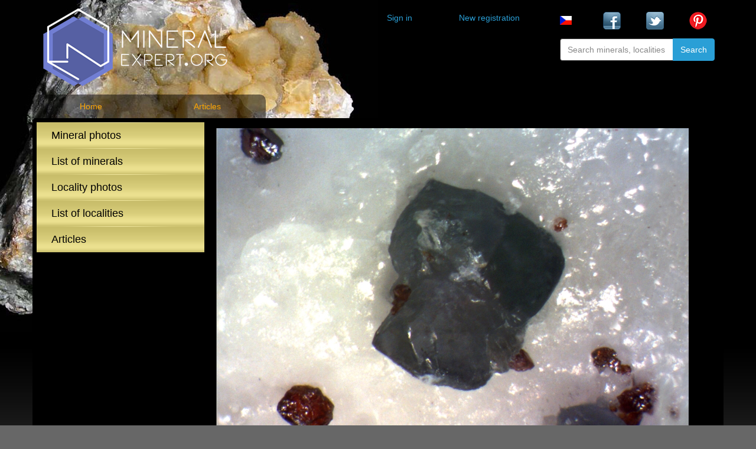

--- FILE ---
content_type: text/html; charset=UTF-8
request_url: https://mineralexpert.org/mineral-photo/7925
body_size: 3360
content:
<!DOCTYPE html>
<html lang="en">
<head>
    <meta charset="utf-8">
    <meta http-equiv="X-UA-Compatible" content="IE=edge">
    <meta name="viewport" content="width=device-width, initial-scale=1">
    <meta name="csrf-token" content="mtVvayF2JO3zsTA7mlgKR1GoYz6kzzCd8vRaKmvv" />
    <!-- articles pagination -->

<!-- article detail -->

<!-- mineral photos pagination -->

<!-- mineral photo detail -->
	<meta property="og:title"              content="   Minerals   Spinel, Clinohumite" />
	<meta property="og:description"        content="  Minerals   Spinel, Clinohumite 
	 from locality  Krty, Czech Republic" />
	<meta property="og:image"              content="https://mineralexpert.org/mineral-photos/clinohumite-spinel-7925.jpg"/>

	<meta name="twitter:card" content="summary_large_image">
	<meta name="twitter:title" content="  Minerals   Spinel, Clinohumite">
	<meta name="twitter:description" content=" from locality  Krty, Czech Republic">
	<meta name="twitter:image" content="https://mineralexpert.org/mineral-photos/clinohumite-spinel-7925.jpg">

	<link rel="canonical" href="https://mineralexpert.org/mineral-photo/7925" />
	<title>  Minerals   Spinel, Clinohumite  from locality  Krty, Czech Republic</title>

<!-- locality photos pagination -->

<!-- locality photos detail -->

<!-- !!! canonicals and titles for mineral and locality lists !!! -->



<!-- ------------------------------ -->

<!-- homepage -->
	

    

    <!-- Bootstrap -->
    <link rel="stylesheet" type="text/css" href="https://mineralexpert.org/assets/css/styles.css">
    <link rel="stylesheet" type="text/css" href="https://mineralexpert.org/me-article-format.css"/>
    <script type="text/javascript">
        var site_url = "https://mineralexpert.org";
    </script>

    <!-- HTML5 shim and Respond.js for IE8 support of HTML5 elements and media queries -->
    <!-- WARNING: Respond.js doesn't work if you view the page via file:// -->
    <!--[if lt IE 9]>
    <script src="https://oss.maxcdn.com/html5shiv/3.7.2/html5shiv.min.js"></script>
    <script src="https://oss.maxcdn.com/respond/1.4.2/respond.min.js"></script>

    <![endif]-->

    <!-- Global site tag (gtag.js) - Google Analytics -->
    <script async src="https://www.googletagmanager.com/gtag/js?id=UA-55040422-1"></script>
    <script>
        window.dataLayer = window.dataLayer || [];
        function gtag(){dataLayer.push(arguments);}
        gtag('js', new Date());
        gtag('config', 'UA-55040422-1');
    </script>

</head>
<body>

<!-- Stack the columns on mobile by making one full-width and the other half-width -->



<div class="container">
    <header id="page_header" class="row">
        <div class="col-xs-12">
            <div class="row">
                <div class="col-md-5 col-sm-7">
                    <a href="https://mineralexpert.org"><img src="https://mineralexpert.org/assets/img/mineralexpert-logo.png" alt="MineralExpert.org logo" class="img img-responsive" /></a>
                </div>

                <div class="row visible-xs-block">
    <!-- NAVIGATION XS -->
    <div class="col-xs-12 nav-holder">
        <div class="navbar navbar-static-top bs-docs-nav" id="top" role="banner">
            <div class="container">
                <div class="navbar-header">
                    <button class="navbar-toggle collapsed" type="button" data-toggle="collapse" data-target=".bs-navbar-collapse">
                        <span class="sr-only">Menu</span>
                        <span class="glyphicon glyphicon-menu-hamburger"></span>
                    </button>
                    <a href="../" class="navbar-brand">Menu</a>
                </div>
                <nav class="navbar-collapse bs-navbar-collapse collapse" aria-expanded="false" style="height: 1px;">
                    <ul class="nav navbar-nav">
                      <li>
                          <a href="https://mineralexpert.org/latest-minerals">Mineral photos</a>
                      </li>
                      <li>
                          <a href="https://mineralexpert.org/latest-localities">Locality photos</a>
                      </li>
                      <li>
                          <a href="https://mineralexpert.org/mineral-list">List of minerals</a>
                      </li>
                      <li>
                          <a href="https://mineralexpert.org/locality-list">List of localities</a>
                      </li>
                      <li>
                          <a href="https://mineralexpert.org/articles">Articles</a>
                      </li>

                                          

                    </ul>
                    <div class="row">
                        <div class="col-sm-6">
                            <div class="row">
                                


                                                            </div>
                        </div>
                        <div class="col-xs-12">
                            <div class="row">
                                <div class="col-xs-3">
                                    <a href="https://rockhound.cz"><img src="https://mineralexpert.org/assets/img/cs.png" alt="" class="img img-responsive" /></a>
                                </div>
                                <div class="col-xs-3">
                                    <a href="https://www.facebook.com/mineralexpert.org/" rel="nofollow" target="blank"><img src="https://mineralexpert.org/assets/img/facebook-blue.png" alt="Facebook icon" class="img img-responsive" /></a>
                                </div>
                                <div class="col-xs-3">
                                    <a href="https://twitter.com/mexporg" rel="nofollow" target="blank"><img src="https://mineralexpert.org/assets/img/twitter-blue.png" alt="Twitter icon" class="img img-responsive" /></a>
                                </div>
                                <div class="col-xs-3">
                                    <a href="https://www.pinterest.com/mineralexpertorg/" rel="nofollow" target="blank"><img src="https://mineralexpert.org/assets/img/pinterest-logo.png" alt="pinterest logo" class="img img-responsive" /></a>
                                </div>
                            </div>
                        </div>
                    </div>
                    <div class="row">
                        <div class="col-xs-12 col-lg-6 col-lg-offset-6">
                          <form action="https://mineralexpert.org/search" method="get">
                            <div class="form-group input-group" style="">
                                <input type="text" name="search" value="" class="form-control" placeholder="Search minerals, localities" />
                                <span class="input-group-btn">
                                    <button class="btn btn-primary btn-large" type="submit">Search
                                    </button>
                                </span>
                            </div>
                          </form>
                        </div>
                    </div>




                </nav>
            </div>
        </div>
    </div>
</div>


                <div class="col-md-6 col-md-offset-1 col-sm-5 hidden-xs">
                    <div class="row">
                        <div class="col-md-6">
                            <div class="row">
                                                                    <div class="col-xs-6 col-sm-5 col-md-12 col-lg-5">
                                        <a href="https://mineralexpert.org/login">Sign in</a>
                                    </div>
                                    <div class="col-xs-6 col-sm-7 col-md-12 col-lg-7">
                                        <a href="https://mineralexpert.org/register"></span>New registration</a>
                                    </div>
                                                            </div>
                        </div>
                        <div class="col-md-6 hidden-xs">
                            <div class="row">
                                <div class="col-xs-3">
                                    <a href="https://rockhound.cz"><img src="https://mineralexpert.org/assets/img/cs.png" alt="language switch" class="img img-responsive" /></a>
                                </div>
                                <div class="col-xs-3">
                                    <a href="https://www.facebook.com/mineralexpert.org/" rel="nofollow" target="blank"><img src="https://mineralexpert.org/assets/img/facebook-blue.png" alt="Facebook icon" class="img img-responsive" /></a>
                                </div>
                                <div class="col-xs-3">
                                    <a href="https://twitter.com/mexporg" rel="nofollow" target="blank"><img src="https://mineralexpert.org/assets/img/twitter-blue.png" alt="Twitter icon" class="img img-responsive" /></a>
                                </div>
                                <div class="col-xs-3">
                                    <a href="https://www.pinterest.com/mineralexpertorg/" rel="nofollow" target="blank"><img src="https://mineralexpert.org/assets/img/pinterest-logo.png" alt="Pinterest icon" class="img img-responsive" /></a>
                                </div>
                            </div>
                        </div>
                    </div>
                    <div class="row">
                        <div class="col-xs-12 col-lg-6 col-lg-offset-6">
                          <form action="https://mineralexpert.org/search" method="get">
                            <div class="form-group input-group" style="">
                                <input type="text" name="word" value="" class="form-control" placeholder="Search minerals, localities" />
                                <span class="input-group-btn">
                                    <button class="btn btn-primary btn-large" type="submit">Search
                                    </button>
                                </span>
                            </div>
                          </form>
                        </div>
                    </div>
                </div>



            </div>
        </div>


        <div class="row">
    <div class="rockMenu">
        <div class="col-xs-3 col-sm-2 menuItem">
            <a href="../" >Home</a>
        </div>
        <div class="col-xs-3 col-sm-2 menuItem">
            <a href="https://mineralexpert.org/articles" >Articles</a>
        </div>
    </div>
</div>
    </header>


    <div class="row bordered-container">
            <aside class="col-sm-3 hidden-xs">
    <div class="row">
        <div class="col-sm-12 ">
            <ul class="nav nav-pills nav-stacked golden-menu">
                <li>
                    <a href="https://mineralexpert.org/latest-minerals">Mineral photos</a>
                </li>
                <li>
                    <a href="https://mineralexpert.org/mineral-list">List of minerals</a>
                </li>
                <li>
                    <a href="https://mineralexpert.org/latest-localities">Locality photos</a>
                </li>
                <li>
                    <a href="https://mineralexpert.org/locality-list">List of localities</a>
                </li>
                <li>
                    <a href="https://mineralexpert.org/articles">Articles</a>
                </li>
                            </ul>
        </div>


    </div>
</aside>

            
    <div class="col-sm-9">
        <div class="row">
            <div class="col-lg-12">
                <article class="single_gallery">

                    <img src="https://mineralexpert.org/mineral-photos/clinohumite-spinel-7925.jpg" alt="Spinel, Clinohumite" class="img img-responsive" />
                    <footer>
                        <h3><a href="https://mineralexpert.org/mineral/564">Spinel</a>, <a href="https://mineralexpert.org/mineral/161">Clinohumite</a></h3>
                        <ul>
                            <li>
                                <a href="https://mineralexpert.org/locality-minerals/2040">
                                    Krty, Czech Republic
                                </a>

                            </li>
                            <li>Dimensions: 9 x 6 mm</li>

                            <li>Author of photo:
                                <a href="https://mineralexpert.org/user/171/mineral-photos">
                                    Petr Šindelář
                                </a>
                            </li>
                            <li>Views: 6138</li>
                            <li>Uploaded: 01.04.2012 16:12:19</li>


                        </ul>
                    </footer>

                </article>
            </div>
        </div>
    </div>

    </div>





</div>
<div class="container-full">
    <div class="row-lg-12">
        <div class="col-lg-12 footer">
            <div class="container">
                <div class="row-lg-12">
                    <div class="col-md-4">
                        <p><strong>CONTACT</strong></p>
                        <p>
                            Contact us at <a href="mailto:info@mineralexpert.org">info@mineralexpert.org</a>
                        </p> 
                        <p>
                            <a href="https://www.facebook.com/mineralexpert.org/" rel="nofollow" target="blank"><img src="https://mineralexpert.org/assets/img/facebook-blue.png" alt="Facebook icon"/></a>&nbsp;&nbsp;&nbsp;<a href="https://twitter.com/mexporg" rel="nofollow" target="blank"><img src="https://mineralexpert.org/assets/img/twitter-blue.png" alt="Twitter icon"/></a>&nbsp;&nbsp;&nbsp;<a href="https://www.pinterest.com/mineralexpertorg/" rel="nofollow" target="blank"><img src="https://mineralexpert.org/assets/img/pinterest-logo.png" alt="Pinterest icon"/></a>
                        </p>
                    </div>
                    <div class="col-md-4">
                        <p><strong>ARTICLES</strong></p>
                        <p><a href="../article/mineral-fakes-scams-frauds">Common Mineral Fakes and Frauds</a></p>
                        <p><a href="../article/mineral-cleaning-introduction">Mineral Cleaning Procedures</a></p>
                        <p><a href="../article/moldavite-beautiful-czech-tektite">Moldavite properties, origin and occurrence</a></p>
                    </div>
                        <div class="col-md-4">
                        <p><strong>ABOUT</strong></p>
                        <p><a href="../page/about">About</a></p>
                        <p><a href="../page/terms-and-conditions">Terms and Conditions</a></p>
                        <p><a href="../page/privacy-policy">Privacy Policy</a></p>
                    </div>
                </div>
                <div class="row-lg-12">
                    <div class="col-md-12">
                        <p>Copyright © MineralExpert.org 2003-2026</p>
                    </div>
                </div>
            </div>
        </div>
    </div>
</div>

<script src="../assets/js/vendor.js"></script>
<script src="../assets/js/app.js"></script>

<script>
    jQuery(document).ready(function(){

        $("form").validate({
            errorElement: 'span',
            errorClass: 'help-block error-help-block',
            ignore: "",
            errorPlacement: function(error, element) {

                console.log(error);
                console.log(element);

                element.change(function(){
                    $(this).valid();
                });


                if (element.parent('.input-group').length ||
                    element.prop('type') === 'checkbox' || element.prop('type') === 'radio') {
                    error.insertAfter(element.parent());
                    // else just place the validation message immediatly after the input
                } else {
                    error.insertAfter(element);
                }
            },
            highlight: function(element) {
                $(element).closest('.form-group').addClass('has-error'); // add the Bootstrap error class to the control group
            },

            /*
             // Uncomment this to mark as validated non required fields
             unhighlight: function(element) {
             $(element).closest('.form-group').removeClass('has-error').addClass('has-success');
             },
             */
            success: function(element) {
                $(element).closest('.form-group').removeClass('has-error').addClass('has-success'); // remove the Boostrap error class from the control group
            },

            focusInvalid: false, // do not focus the last invalid input
            
            rules: {"mineral":{"laravelValidation":[["Required",[],"The mineral field is required.",true,"mineral"]]},"width":{"laravelValidation":[["Required",[],"The width field is required.",true,"width"],["Integer",[],"The width must be an integer.",false,"width"]]},"height":{"laravelValidation":[["Required",[],"The height field is required.",true,"height"],["Integer",[],"The height must be an integer.",false,"height"]]}}        })
    })
</script>
 

</body>
</html>
